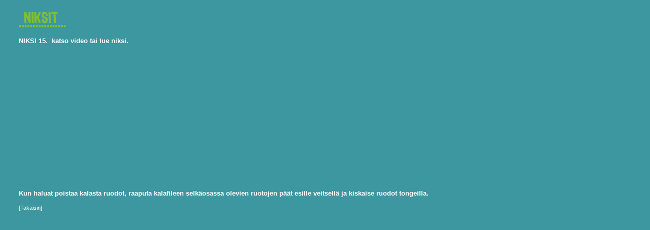

--- FILE ---
content_type: text/html
request_url: https://vintti.yle.fi/yle.fi/suolaajapippuria/niksit/15.html
body_size: 906
content:
<HTML>


<!-- Mirrored from www.yle.fi/suolaajapippuria/niksit/15.html by HTTrack Website Copier/3.x [XR&CO'2005], Wed, 01 Jun 2011 08:59:04 GMT -->
<HEAD><TITLE>� SUOLAA JA PIPPURIA � | yle.fi | Arkistoitu</title></HEAD>

<link rel="stylesheet" href="../suolaa.css">

<STYLE>
A:link { color: #FFFFFF; text-decoration: none }
A:visited { color: #FFFFFF; text-decoration: none}
A:active { color: #FFFFFF; text-decoration: none }
A:hover { color: #81BF2B}
</STYLE>

<style type="text/css">
<!--
body {scrollbar-base-color:#3D97A1}
-->
</style>

<script type="text/javascript">
function tvplay(content) {
  document.telkkari.SetSource(content);
  document.telkkari.DoPlay();
}
</script>


<BODY BGCOLOR=#3D97A1 LEFTMARGIN=0 TOPMARGIN=0 MARGINWIDTH=0 MARGINHEIGHT=0>

<TABLE>
<TR>
<TD WIDTH=30>&nbsp;</TD>

<TD><BR>
<IMG SRC="../kuvat/otsikko_niksit.gif"><BR>
<BR><span class="v10b">

NIKSI 15.&nbsp; <a href="../videot/15.mov">katso video</a> tai lue niksi.<BR><BR>


<EMBED SRC="../videot/15.mov" WIDTH="320" HEIGHT="256" AUTOPLAY="TRUE" LOOP="TRUE" CONTROLS="TRUE"></EMBED>

<BR><BR>

Kun haluat poistaa kalasta ruodot, raaputa kalafileen selk�osassa olevien ruotojen p��t esille veitsell� ja kiskaise ruodot tongeilla.


 <br><br></span><span class="v8"><a href="javascript:history.back()" TARGET="_self">[Takaisin]</A>	
</span>
</TD>

</TR></TABLE>


<!-- TNS metrix alkaa-->

<script type="text/javascript">
<!--
var tmsec = new Array ('tmsec=tv2', 'tmsec=tv'); 
getTMqs('http', 'www.yle.fi/suolaajapippuria/niksit', '', 'yle_fi', 'fi', 'ISO-8859-1', tmsec);
//-->
</script>
<NOSCRIPT><img src="http://statistik-gallup.net/V11*www.yle.fi/suolaajapippuria/niksit**yle_fi/fi/ISO-8859-1/tmsec=tv2&amp;tmsec=tv/"></NOSCRIPT> 
<!-- TNS metrix loppuu-->


</BODY>






<!-- Mirrored from www.yle.fi/suolaajapippuria/niksit/15.html by HTTrack Website Copier/3.x [XR&CO'2005], Wed, 01 Jun 2011 08:59:04 GMT -->
</HTML>

--- FILE ---
content_type: text/css
request_url: https://vintti.yle.fi/yle.fi/suolaajapippuria/suolaa.css
body_size: 171
content:


.v8 {  font-family: Arial;  font-size: 8pt; font-style: normal; color: #FFFFFF}
.v8b {  font-family: Arial;  font-size: 8pt; font-style: normal; font-weight: bold; color: #FFFFFF}

.v9 {  font-family: Arial;  font-size: 9pt; font-style: normal; color: #FFFFFF}
.v9b {  font-family: Arial;  font-size: 9pt; font-style: normal; font-weight: bold; color: #FFFFFF}

.v10 {  font-family: Arial;  font-size: 10pt; font-style: normal; color: #FFFFFF}
.v10b {  font-family: Arial;  font-size: 10pt; font-style: normal; font-weight: bold; color: #FFFFFF}


.v11 {  font-family: Arial;  font-size: 11pt; font-style: normal; color: #FFFFFF}
.v11b {  font-family: Arial;  font-size: 11pt; font-style: normal; font-weight: bold; color: #FFFFFF}

.v12 {  font-family: Arial;  font-size: 12pt; font-style: normal; color: #FFFFFF}
.v12b {  font-family: Arial;  font-size: 12pt; font-style: normal; font-weight: bold; color: #FFFFFF}



.m8 {  font-family: Arial;  font-size: 8pt; font-style: normal; color: #000000}
.m8b {  font-family: Arial;  font-size: 8pt; font-style: normal; font-weight: bold; color: #000000}

.m9 {  font-family: Arial;  font-size: 9pt; font-style: normal; color: #000000}
.m9b {  font-family: Arial;  font-size: 9pt; font-style: normal; font-weight: bold; color: #000000}

.m10 {  font-family: Arial;  font-size: 10pt; font-style: normal; color: #000000}
.m10b {  font-family: Arial;  font-size: 10pt; font-style: normal; font-weight: bold; color: #FFFFFF}

.m11 {  font-family: Arial;  font-size: 11pt; font-style: normal; color: #000000}
.m11b {  font-family: Arial;  font-size: 11pt; font-style: normal; font-weight: bold; color: #000000}

.m12 {  font-family: Arial;  font-size: 12pt; font-style: normal; color: #000000}
.m12b {  font-family: Arial;  font-size: 12pt; font-style: normal; font-weight: bold; color: #000000}



.kv10b {  font-family: Arial;  font-size: 10pt; font-style: normal; color: #86CA27}
.kv10 {  font-family: Arial;  font-size: 10pt; font-style: normal; font-weight: bold; color: #86CA27}



.h10 {  font-family: Arial;  font-size: 10pt; font-style: normal; color: #CCCCCC}
.h10b {  font-family: Arial;  font-size: 10pt; font-style: normal; font-weight: bold; color: #CCCCCC}



.img.pic { border: 1px solid #000000 ; }

